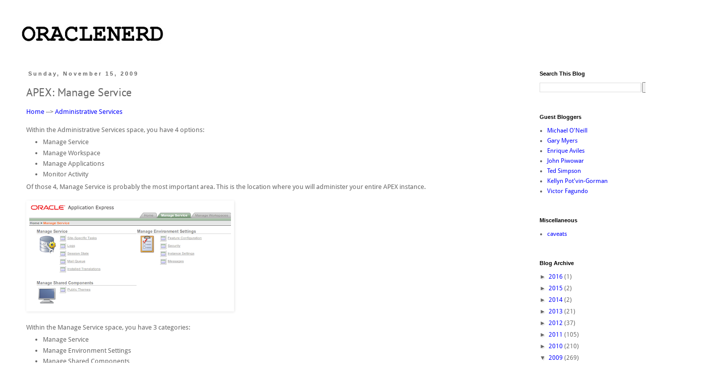

--- FILE ---
content_type: text/html; charset=utf-8
request_url: https://www.google.com/recaptcha/api2/aframe
body_size: 267
content:
<!DOCTYPE HTML><html><head><meta http-equiv="content-type" content="text/html; charset=UTF-8"></head><body><script nonce="g-z9_EXTaEPk-ZhNTFWsiQ">/** Anti-fraud and anti-abuse applications only. See google.com/recaptcha */ try{var clients={'sodar':'https://pagead2.googlesyndication.com/pagead/sodar?'};window.addEventListener("message",function(a){try{if(a.source===window.parent){var b=JSON.parse(a.data);var c=clients[b['id']];if(c){var d=document.createElement('img');d.src=c+b['params']+'&rc='+(localStorage.getItem("rc::a")?sessionStorage.getItem("rc::b"):"");window.document.body.appendChild(d);sessionStorage.setItem("rc::e",parseInt(sessionStorage.getItem("rc::e")||0)+1);localStorage.setItem("rc::h",'1769216164826');}}}catch(b){}});window.parent.postMessage("_grecaptcha_ready", "*");}catch(b){}</script></body></html>